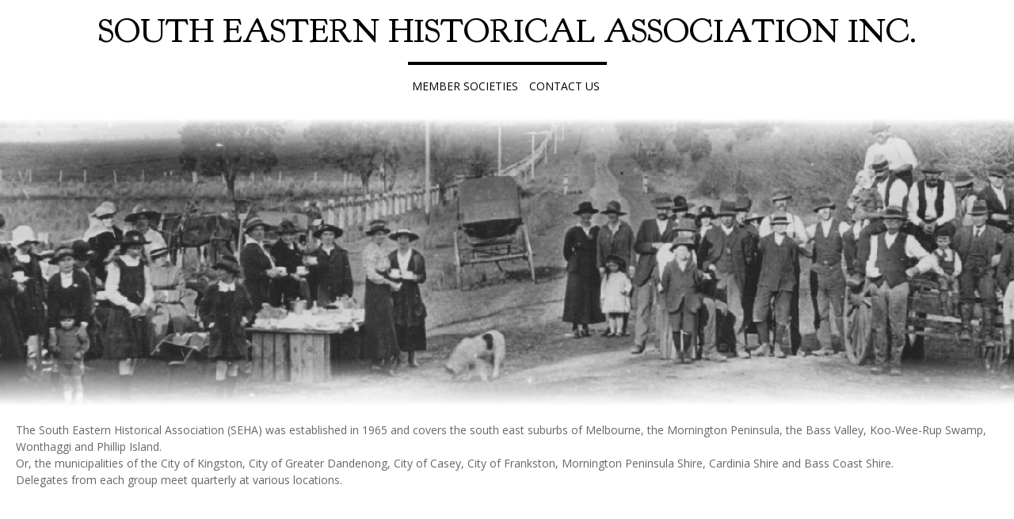

--- FILE ---
content_type: text/css
request_url: http://seha.org.au/wp-content/themes/dream-way/style.css?ver=6.5.7
body_size: 10573
content:
/*
Theme Name: Dream Way
Template: sg-window
Author: Cats_456
Author URI: https://visualpharm.com/wpblogs/themes/
Theme URI: https://visualpharm.com/wpblogs/themes/theme/dream-way/
Description: Responsive theme with parallax header and different layouts and options in the customizer. See the demo at http://wpblogs.info/demo/dreamway/.
Version: 1.5
License: GNU General Public License v2 or later
License URI: http://www.gnu.org/licenses/gpl-2.0.html
Tags: white, gray, green, blue, left-sidebar, right-sidebar, one-column, two-columns, three-columns, four-columns, fluid-layout, responsive-layout, custom-background, custom-header, flexible-header, full-width-template, custom-menu, featured-images, sticky-post, translation-ready, photoblogging, custom-colors, editor-style, theme-options, threaded-comments
Text Domain: dreamway

This theme, like WordPress, is licensed under the GPL.
Use it to make something cool, have fun, and share what you've learned with others.
*/

.site {
	width: 100%;
}

.image-wrapper img {
	width: 1680px;
}

.my-image:after,
.image-wrapper:after {
	content: '';
	background: -moz-linear-gradient(top,  rgba(255,255,255,0) 0%, rgba(255,255,255,1) 100%); /* FF3.6+ */
	background: -webkit-gradient(linear, left top, left bottom, color-stop(0%,rgba(255,255,255,0)), color-stop(100%,rgba(255,255,255,1))); /* Chrome,Safari4+ */
	background: -webkit-linear-gradient(top,  rgba(255,255,255,0) 0%,rgba(255,255,255,1) 100%); /* Chrome10+,Safari5.1+ */
	background: -o-linear-gradient(top,  rgba(255,255,255,0) 0%,rgba(255,255,255,1) 100%); /* Opera 11.10+ */
	background: -ms-linear-gradient(top,  rgba(255,255,255,0) 0%,rgba(255,255,255,1) 100%); /* IE10+ */
	background: linear-gradient(to bottom,  rgba(255,255,255,0) 0%,rgba(255,255,255,1) 100%); /* W3C */
	filter: progid:DXImageTransform.Microsoft.gradient( startColorstr='#00ffffff', endColorstr='#ffffff',GradientType=0 ); /* IE6-9 */
	position: absolute;
	bottom: 0;
	height: 60px;
	right: 0;
	left: 0;
	z-index: 1;
}

.my-image:before,
.image-wrapper:before {
	content: '';

	background: -moz-linear-gradient(top,  rgba(255,255,255,1) 0%, rgba(255,255,255,1) 13%, rgba(255,255,255,0.7) 28%, rgba(255,255,255,0) 99%, rgba(255,255,255,0) 100%); /* FF3.6+ */
	background: -webkit-gradient(linear, left top, left bottom, color-stop(0%,rgba(255,255,255,1)), color-stop(13%,rgba(255,255,255,1)), color-stop(28%,rgba(255,255,255,0.7)), color-stop(99%,rgba(255,255,255,0)), color-stop(100%,rgba(255,255,255,0))); /* Chrome,Safari4+ */
	background: -webkit-linear-gradient(top,  rgba(255,255,255,1) 0%,rgba(255,255,255,1) 13%,rgba(255,255,255,0.7) 28%,rgba(255,255,255,0) 99%,rgba(255,255,255,0) 100%); /* Chrome10+,Safari5.1+ */
	background: -o-linear-gradient(top,  rgba(255,255,255,1) 0%,rgba(255,255,255,1) 13%,rgba(255,255,255,0.7) 28%,rgba(255,255,255,0) 99%,rgba(255,255,255,0) 100%); /* Opera 11.10+ */
	background: -ms-linear-gradient(top,  rgba(255,255,255,1) 0%,rgba(255,255,255,1) 13%,rgba(255,255,255,0.7) 28%,rgba(255,255,255,0) 99%,rgba(255,255,255,0) 100%); /* IE10+ */
	background: linear-gradient(to bottom,  rgba(255,255,255,1) 0%,rgba(255,255,255,1) 13%,rgba(255,255,255,0.7) 28%,rgba(255,255,255,0) 99%,rgba(255,255,255,0) 100%); /* W3C */
	filter: progid:DXImageTransform.Microsoft.gradient( startColorstr='#ffffff', endColorstr='#00ffffff',GradientType=0 ); /* IE6-9 */

	position: absolute;
	top: 0;
	height: 60px;
	right: 0;
	left: 0;
	z-index: 1;
}

#page .wide .widget:nth-child(2n+1) {
	backgrosund: #eee;
}

#page .entry-meta {
	color: #000;
	text-align: center;
}

.column .content,
.column .content-container {
	border-radius: 0;
}

#page  .widget.sgwindow_items_portfolio .element .entry-title,
#page  .widget.sgwindow_items_portfolio .element .entrytitle,
#page  .widget.sgwindow_items_category  .element .entry-title,
#page  .widget.sgwindow_items_category .element .entrytitle {
    background: transparent;
}

.default .entry-thumbnail img {
	margin: 0;
}

.default .content-container {
	margin-bottom: 20px;
}

#page .previous-image:hover,
#page .next-image:hover,
#page .nav-link .nav-previous:hover,
#page .nav-previous-one:hover,
#page .nav-link .nav-next:hover {
	color: rgb(24,24,24);
	border: 1px solid rgb(198,198,198);
	background: #f7f7f7 linear-gradient(#f7f7f7, #f1f1f1);
	box-shadow: 0 1px 2px rgba(0,0,0,.1);
}

#page .previous-image:active,
#page .next-image:active,
#page .nav-link .nav-previous:active,
#page .nav-previous-one:active,
#page .nav-link .nav-next:active {
	color: rgb(24,24,24);
	border: 1px solid rgb(198,198,198);
	background: #f7f7f7 linear-gradient(#f7f7f7, #f1f1f1);
	box-shadow: 0 1px 2px rgba(0,0,0,.1);
}

#page.site .menu-1 ul.nav-horizontal > li > a:hover {
	color: #fff;
}

#page .widget.sgwindow_page {
  color: #666;
  font-size: 18px;
  background: transparent;
}

#page .sidebar-footer .widget.sgwindow_page .content-container {
	border-radius: 10px;
}

#page .nav-container.top-1-navigation {
	box-shadow: none;
}

#page .sidebar-top-full,
#page .transparent  .site-content,
#page .transparent  .content-container {
	background: transparent;
	border: none;
}

.sidebar-footer .widget.sgwindow_page .entry-title {
  color: #000;
}

#page .column .widget.sgwindow_items_portfolio .entry-title, 
#page .wide .widget.sgwindow_items_portfolio .entry-title, 
#page .column .widget.sgwindow_items_category .entry-title,
#page .wide .widget.sgwindow_items_category .entry-title {
	color: #000;
}

#page .column .widget.sgwindow_product .element, 
#page .column .widget.sgwindow_items_portfolio .element, 
#page .column .widget.sgwindow_items_category .element, 
#page .column .widget.sgwindow_items .element {
	border: 1px solid #eee;
}

#page .wide .widget.sgwindow_product .element, 
#page .wide .widget.sgwindow_items_portfolio .element, 
#page .wide .widget.sgwindow_items_category .element, 
#page .wide .widget.sgwindow_items .element {
	border: 1px solid #eee;
}

.sidebar-before-footer.wide,
.sidebar-footer {
}

.image-wrapper,
.header-wrap {
	position: relative;
	padding: 0 !important
}

.woo-shop .products li,
.woo-shop .woocommerce-result-count,
.woocommerce-pagination,
.woo-shop .page-title,
.page-template-blog-full-width .content-container,
.blog .content-container,
.archive .content-container,
.search .content-container,
.archive-header,
.page .site-content,
.single .site-content,
#page .sg-header-area,
.sg-header-area img {
	box-shadow: 0 0 10px 5px rgba(221, 221, 221, 1);
}

.page-template-blog-full-width #page  .site-content {
	background: transparent;
	box-shadow: none;
}

#page .header-wrap {
	box-shadow: 0 0 10px 5px rgba(221, 221, 221, 1);
	padding: 20px;
}

.boxed-image .image-wrapper {
	padding: 20px;
}

#page .project a:before {
	color: blue;
}

#page .comment-metadata, 
#page .comment-author.vcard {
	display: block;
}

#page .comment-metadata {
	padding: 0 50px;
}

/* top sidebar */

#page .wide .widgettitle,
#page .wide .widget-title,
#page .wide .widget.widget_product_search,
#page .wide .widget.widget_categories,
#page .wide .widget.widget_search {

}

#page .wide .widget.woocommerce.widget_product_search, 
#page .wide .widget.widget_search {
	margin: 0;
}

#page .wide .column .widget,
#page .wide .column .widget.woocommerce.widget_product_search, 
#page .wide .column .widget.widget_search {
	margin: 0 0 20px 0;
}

#page .wide .widget.widget_text {
	padding: 20px;
}

#page .header-wrap {
	background: transparent;
}

#page .column .widget.sgwindow_page {
	border: none;
}

#page .column .content-container {
	border: none;
}

#page .column .widget {
	padding: 0;
}

#page .column .widget > ul,
#page .column .widget > div {
	padding: 0 20px;
}

#page .column .widget > table,
#page .column .widget > form {
	margin: 20px;
}
#page .column .widget.widget_calendar {
	padding-bottom: 20px;
}

#page .main-area {
	padding: 60px 40px;

}

#page .site-description,
#page .site-title {
	margin: 0;
	padding: 0;
	text-align: center;
	text-transform: uppercase;
	width: 100%;
}

#page .site-description h2,
#page .site-title h1 a {
	margin: 0;
	padding: 0;
	text-align: center;
	width: 100%;
}

#page .site-description h2 {
	margin-bottom: 10px;
}

#page .site-title h1 {
	margin-bottom: 0;
}

#page .sg-site-header-1 {
	padding: 0;
}

#page .sidebar-footer .widget.sgwindow_page {
	background: transparent;
}

.blog #page .content-container,
.search #page .content-container,
.arhive #page .content-container {
	box-shadow: 0 0 10px 5px rgba(221, 221, 221, 1);
}

#page .column .widgettitle,
#page .column .widget-title {
	font-size: 26px;
	text-align: left;
}


#page .small.widget.sgwindow_gallery, 
#page .small .widget.sgwindow_image {

	padding: 20px;

}

#page .widget.sgwindow_portfolio_nav li:before {
	color: #fff;
}

.logo-section {
	display: none;
}


/* sg window */

.site .wide .widget-area .widget .widget-page-wrap {
  margin: 0 20px;
  margin-top: 0px;
  margin-right: 20px;
  margin-bottom: 0px;
  margin-left: 20px;
  max-width: 100%;
}


.comment-list .comment-body {
	border: 1px solid #aaa;
}
.comment-meta {
  border-bottom: 1px solid #aaa;
}

/* parallax */

.site .widget .parallax-image {
	position: absolute;
	width: 100%;
	background-position: top center;
	-webkit-background-size: cover;
	-moz-background-size: cover;
	-o-background-size: cover;
	background-size: cover;
	
	top: 0;	
	max-width: 100% !important;
}

.my-image.widget {
	overflow: hidden;
	position: relative;
}

.my-image {
	height: 200px;
}

@media screen and (min-width: 680px) {

	#page .horisontal-navigation .nav-horizontal {
		text-transform: uppercase;
	}
	
	#page .menu-2.horisontal-navigation .nav-horizontal {
		text-transform: uppercase;
		border-top: 4px solid black;
	}
	
	#page #footer-navigation  .horisontal-navigation a:hover,
	#page .horisontal-navigation li ul li a:hover,
	#page .horisontal-navigation li ul li a:focus,
	#page .horisontal-navigation li a:hover,
	#page .horisontal-navigation li a:focus {
		background: none;
		box-shadow: none;
		color: #000;
	}
	
	#page .nav-container.top-navigation {
		text-align: center;
	}
	#page .horisontal-navigation.menu-2 {
		display: inline-block;
		padding: 0;
	}
	
	.my-image {
		height: 300px;
	}
}

--- FILE ---
content_type: text/css
request_url: http://seha.org.au/wp-content/themes/sg-window/css/scheme-0.css?ver=05.08.2015
body_size: 22641
content:
/* theme colors */

body,
button,
input,
select,
textarea {
	color: #2b2b2b;
}

/* Menu toggle */
.sidebar-toggle,
.menu-toggle {
	color: #7c7c7c;
	background-color: #e6e6e6;
	border: 1px solid #d2d2d2;
	box-shadow: 0 1px 2px rgba(64, 64, 64, 0.1);
}

.sidebar-toggle:hover,
.menu-toggle:hover {
	color: #5e5e5e;
	background-color: #ebebeb;
	background-repeat: repeat-x;
}
.sidebar-toggle:active,
.menu-toggle:active,
.sidebar-toggle.toggled-on,
.menu-toggle.toggled-on {
	color: #767676;
	background-color: #e1e1e1;
	background-repeat: repeat-x;
	box-shadow: inset 0 0 8px 2px #c6c6c6, 0 1px 0 0 #f4f4f4;
	border-color: transparent;
}

body {
	background: #ccc;
	overflow-x: hidden;
}

mark,
ins {
	background: #cc0000;
	color: #fff;
}

.widget ins {
	background: #cc0000;
	color: #fff;
}

blockquote {
	color: #822f2c;
}

blockquote cite,
blockquote small {
	color: #6699cc;
}

del {
	color: #767676;
}

hr {
	background-color: #eee;
}

input,
textarea {
	background: #eee;
	border: 1px solid #ccc;
	color: #000066;
}

input:focus,
textarea:focus {
	background: #fff;
	border: 1px solid #0066cc;
}

button,
.button,
input[type="button"],
input[type="reset"],
input[type="submit"] {
	background-color: #eee;
	border: 1px solid #ccc;
	color: #aaa;
	position: relative;
	font-weight: bold;
	color: white;
	text-decoration: none;
	text-shadow: 0 -1px 1px #cc5500;
	user-select: none;
	padding: .8em 2em;
	outline: none;
	border-radius: 1px;
	background: linear-gradient(to left, rgba(0,0,0,.3), rgba(0,0,0,.0) 50%, rgba(0,0,0,.3)), linear-gradient(#d77d31, #fe8417, #d77d31);
	background-size: 100% 100%, auto;
	background-position: 50% 50%;
	box-shadow: inset #ebab00 0 -1px 1px, inset 0 1px 1px #ffbf00, #cc7722 0 0 0 1px, #000 0 10px 15px -10px;
	transition: 0.2s;
}

button:hover,
.button:hover,
input[type="button"]:hover,
input[type="reset"]:hover,
input[type="submit"]:hover {
  transition: .5s linear;
  background-position: -200% 0, 0 0, 0 0, 0 100%, 0 4px, 0 calc(100% - 4px);
}

button:active,
.button:active,
input[type="button"]:active,
input[type="reset"]:active,
input[type="submit"]:active {
  top: 1px;
}

button:hover,
button:focus,
.button:hover,
.button:focus,
input[type="button"]:hover,
input[type="button"]:focus,
input[type="reset"]:hover,
input[type="reset"]:focus,
input[type="submit"]:hover,
input[type="submit"]:focus {
	background-color: #41a62a;
	color: #fff;
}

button:active,
.button:active,
input[type="button"]:active,
input[type="reset"]:active,
input[type="submit"]:active {
	background-color: #3333ff;
}

abbr[title] {
	border-bottom: 1px dotted #2b2b2b;
	cursor: help;
}


pre {
	border: 1px solid #ccc;
}

fieldset {
	border: 1px solid rgba(0, 0, 0, 0.1);
}

table,
th,
td {
	border: 1px solid #ccc;
}

.site-content blockquote.alignleft,
.site-content blockquote.alignright {
	border-top: 1px solid #ccc;
	border-bottom: 1px solid #ccc;
}

/* Genericons Icons */
.small .widget.widget_nav_menu div > ul > li.menu-item-has-children:before,
.small .widget.widget_pages > ul > li.page_item_has_children:before,
.small .widget.widget_categories > ul > li.cat-parent:before,
.small .widget.widget_product_categories > ul > li.cat-parent:before,
.site .tag:before,
.project a:before,
.site .tags a:before,
.project-list a:before,
.category-list a:before,
.site .tag:before,
.site .tags a:before,
.category-list a:before {
	color: #eee;
}

.wp-caption {
	color: #767676;
}

.screen-reader-text:focus {
	background-color: #eee;
	box-shadow: 0 0 2px 2px #fff;
	color: #3333ff;
}

.site {
	color: #666;
}

.pagination .page-numbers {
	background: #fff;
	border: 1px solid #ccc;
	color: #1e73be;
}

.pagination .page-numbers:hover {
	background: #dcdcdc linear-gradient(#fff, #dcdcdc);
}

.pagination .page-numbers.current {
	background: #dcdcdc linear-gradient(#fff, #dcdcdc);
}

/* Navigation */

.top-1-navigation {
	box-shadow: 0 4px 2px rgba(0, 0, 0, 0.2);
}

.horisontal-navigation li ul {
	box-shadow: 0 4px 2px rgba(0, 0, 0, 0.3);
}

.horisontal-navigation .current-menu-item a:before,
.horisontal-navigation .current_page_item a:before {
	color: red;
}

.entry-meta {
	color: #aaa;
}

.project-list {
	color: #aaa;
}

.gallery-caption {
	background-color: #eee;
	color: #767676;
}

/* comments */


.comment-author a {
	color: #3366cc;
}

.comment-list .trackback a,
.comment-list .pingback a,
.comment-metadata a {
	color: #003366;
}

.comment-author a:hover,
.comment-list .pingback a:hover,
.comment-list .trackback a:hover,
.comment-metadata a:hover {
	color: #339900;
}

.bypostauthor .fn a {
	color: #339900;
}
.bypostauthor .fn a:hover {
	color: #3366cc;
}

.comment-author .avatar {
	border: 1px solid #eee;
}

.comment-notes,
.comment-awaiting-moderation,
.logged-in-as,
.no-comments,
.form-allowed-tags,
.form-allowed-tags code {
	color: #ccc;
}

.required {
	color: #c0392b;
}

.comment-reply-title small a {
	color: #ccc;
}

.comment-list .reply {
	display: inline-block;
	text-shadow: 0 -1px rgba(0,0,0,.1);
	text-decoration: none;
	user-select: none;
	padding: .3em 1em;
	outline: none;
	border: none;
	border-radius: 3px;
	border: 1px solid #ccc;
	border-top-color: #eee;
	border-radius: 2px;
	background: linear-gradient(rgb(255,255,255), rgb(240,240,240));
	box-shadow:
	0 0 3px rgba(0,0,0,0) inset,
	0 1px 1px 1px rgba(255,255,255,.2),
	0 -1px 1px 1px rgba(0,0,0,0);
}

.comment-list .reply:hover {
	color: rgb(24,24,24);
	border: 1px solid rgb(198,198,198);
	background: #f7f7f7 linear-gradient(#f7f7f7, #f1f1f1);
	box-shadow: 0 1px 2px rgba(0,0,0,.1);
}

.comment-list .reply:hover a {
	text-decoration: none;
}

.comment-list .comment-body {
	border: 1px solid #eee;
}

.comment-meta {
  border-bottom: 1px solid #eee;
}

.comment-metadata,
.comment-author.vcard {
	display: inline-block;
}

.sidebar-footer li:before,
.column li:before {
	color: #fff;
}

/* widgets */

.site .widget.widget_tag_cloud a,
.site #sidebar-1 .widget-area .column .widget.widget_tag_cloud a {
	border: 1px solid #fff;
	color: rgb(245,245,245);
	text-shadow: 0 -1px rgba(0,0,0,.1);
	background: #0c9c0d linear-gradient(#82d18d, #0c9c0d);
	box-shadow: inset #72de26 0 -1px 1px, inset 0 1px 1px #98ff98, #3caa3c 0 0 0 1px, rgba(0,0,0,.3) 0 2px 5px;
}
.site .widget.widget_tag_cloud a:hover,
.site #sidebar-1 .widget-area .column .widget.widget_tag_cloud a:hover {
	border: 1px solid #ccc;
	color: #fff;
}
/* widgets in top, content, before footer sidebars */

.wide .widget.widget_nav_menu .menu li ul li a:before,
.wide .widget ul li:before {
	color: rgba(150, 150, 150, 0.6);
	text-shadow: 0 2px 2px rgba(0, 0, 0, 0.2);
}

.wide .widget.widget_rss  .rss-date:before,
.wide .widget.widget_rss  ul li:before {
	color: rgba(150, 150, 150, 0.2);
	text-shadow: 5px 1px 10px rgba(150, 150, 150, 0.2);
}

.woo-shop .price ins{
	background: #cc0000 !important;
	color: #fff !important;
	text-shadow: #333 0.1em 0.1em 0.2em;
}

.widget.woocommerce.widget_product_search,
.wide .widget.widget_search {
	background: rgba(255, 255, 255, 1);
}

.small .widget.widget_nav_menu div > ul > li:hover,
.small .widget.widget_pages > ul > li:hover,
.small .widget.widget_categories > ul > li:hover,
.small .widget.widget_product_categories > ul > li:hover {
	color: rgb(245,245,245);
	text-shadow: 0 -1px rgba(0,0,0,.1);
	background: #0c9c0d linear-gradient(#82d18d, #0c9c0d);
	box-shadow: inset #72de26 0 -1px 1px, inset 0 1px 1px #98ff98, #3caa3c 0 0 0 1px, rgba(0,0,0,.3) 0 2px 5px;
}

.small .widget.widget_nav_menu div > ul > li:hover a,
.small .widget.widget_pages > ul > li:hover a,
.small .widget.widget_categories > ul > li:hover a,
.small .widget.widget_product_categories > ul > li:hover a {
	color: rgb(245,245,245) !important;
}

.site .entry-date a,
.site .author.vcard a,
.site .edit-link a, 
.site .comments-link a {
	color: #aaa;
}

.wide .jetpack-widget-nav li,
.wide .jetpack-widget-tag-nav li {
	background: linear-gradient(to left, rgba(0,0,0,.3), rgba(0,0,0,.0) 50%, rgba(0,0,0,.3)), linear-gradient(#d77d31, #fe8417, #d77d31);
	box-shadow: inset #ebab00 0 -1px 1px, inset 0 1px 1px #ffbf00, #cc7722 0 0 0 1px, #000 0 10px 15px -10px;
	color: #fff;
	text-shadow: 0 -1px 1px #cc5500;
}

.jetpack-widget-tag-nav li.current,
.jetpack-widget-nav li.current,
.jetpack-widget-tag-nav li:hover,
.jetpack-widget-nav li:hover {
	color: rgb(245,245,245);
	background: #0c9c0d linear-gradient(#82d18d, #0c9c0d);
	box-shadow: inset #72de26 0 -1px 1px, inset 0 1px 1px #98ff98, #3caa3c 0 0 0 1px, rgba(0,0,0,.3) 0 2px 5px;
	text-shadow: 0 -1px rgba(0,0,0,.1);
}

.small .jetpack-widget-tag-nav li,
.small .jetpack-widget-nav li {
	border-bottom: 1px solid #eee;
}

.jetpack-widget-tag-nav li.current:before,
.jetpack-widget-nav li.current:before {
	color: #fff;
	text-shadow: 0 2px 2px rgba(0, 0, 0, 0.2);
}

.link-button {
    background: #000;
    box-shadow: 0 0 1px #000;
    color: #fff;
}

.element-wrap {
    background-color: rgba(255,255,255, 0.8);
	-webkit-box-shadow: -1px 6px 78px 6px rgba(138,123,138,1);
	-moz-box-shadow: -1px 6px 78px 6px rgba(138,123,138,1);
	box-shadow: -1px 6px 78px 6px rgba(138,123,138,1);
}

.project-list a,
.category-list a,
.tags a {
	border: 1px solid #ccc;
	display: inline-block;
	vertical-align: middle;
	text-align: center;
	text-decoration: none;
	user-select: none;
	outline: none;
	border-top-color: rgba(255,255,255,.3);
	border-radius: 2px;
	background: linear-gradient(rgb(255,255,255), rgb(240,240,240));
	box-shadow:
	0 0 3px rgba(0,0,0,0) inset,
	0 1px 1px 1px rgba(255,255,255,.2),
	0 -1px 1px 1px rgba(0,0,0,0);
	transition: .2s ease-in-out;
}

.column .widget .widgettitle,
.column .widget .widget-title {
	border-bottom: 3px solid rgba(220,220, 220, 0.3);
}

.wide .widget.widget_rss  ul li .rssSummary {
	border-bottom: 1px solid rgba(150, 150, 150, 0.2);
}

.wide .widget.widget_nav_menu > div > .menu > li > a {
	border-bottom: 5px solid rgba(255, 255, 255, 0.5)
}

.sidebar-footer .widgettitle,
.sidebar-footer .widget-title {
	border-bottom: 5px solid #ccc;
}

.woo-shop .products li {
	border: 1px solid #ccc;
}

.small .widget.widget_nav_menu div > ul > li,
.small .widget.widget_pages > ul > li,
.small .widget.widget_categories > ul > li,
.small .widget.widget_product_categories > ul > li {
	border-bottom: 1px solid #eee;
}

.small .widget.widget_nav_menu div > ul > li:hover a,
.small .widget.widget_pages > ul > li:hover a,
.small .widget.widget_categories > ul > li:hover a,
.small .widget.widget_product_categories > ul > li:hover a {
	border-bottom: none;
	color: rgb(245,245,245) !important;
}

.wide .small .widget.widget_nav_menu > div > .menu > li > a {
	border-bottom: 1px solid rgba(255, 255, 255, 0.5);
}

.footer-list a {
	border-bottom: 1px solid #eee;
}

.wide .widget.widget.sgwindow_widget_title h1{
	border: 1px solid #ccc;
}

.nav-link a  {
	position: relative;
	font-size: 1.5em;
	font-weight: 700;
	color: rgb(245,245,245);
	text-shadow: 0 -1px rgba(0,0,0,.1);
	text-decoration: none;
	user-select: none;
	outline: none;
	border: none;
	border-radius: 3px;
	background: #0c9c0d linear-gradient(#82d18d, #0c9c0d);
	box-shadow: inset #72de26 0 -1px 1px, inset 0 1px 1px #98ff98, #3caa3c 0 0 0 1px, rgba(0,0,0,.3) 0 2px 5px;
}

.nav-link a:hover {
  top: 1px;
  color: #fff;
  box-shadow: 0 -1px 3px rgba(0,0,0,.3), 0 1px 1px #fff, inset 0 1px 2px rgba(0,0,0,.8), inset 0 -1px 0 rgba(0,0,0,.05);
}

.comment-navigation .nav-next,
.comment-navigation .nav-previous {
	color: rgb(68,68,68);
	text-decoration: none;
	user-select: none;
	outline: none;
	border: 1px solid rgba(0,0,0,.1);
	border-radius: 2px;
	background: rgb(245,245,245) linear-gradient(#f4f4f4, #f1f1f1);
	display: inline-block;
	text-align: center;
}
.comment-navigation .nav-next:hover,
.comment-navigation .nav-previous:hover {
	color: rgb(24,24,24);
	border: 1px solid rgb(198,198,198);
	background: #f7f7f7 linear-gradient(#f7f7f7, #f1f1f1);
	box-shadow: 0 1px 2px rgba(0,0,0,.1);
}
.comment-navigation .nav-next:hover a,
.comment-navigation .nav-previous:hover a {
	text-decoration: none;
}

.site #footer-navigation  .horisontal-navigation a:hover,
.site .horisontal-navigation li ul li a:hover,
.site .horisontal-navigation li ul li a:focus,
.site .horisontal-navigation li a:hover,
.site .horisontal-navigation li a:focus {
	color: rgb(245,245,245);
	cursor: pointer;
	border-radius: 3px;
	background: #0c9c0d linear-gradient(#82d18d, #0c9c0d);
	box-shadow: inset #72de26 0 -1px 1px, inset 0 1px 1px #98ff98, #3caa3c 0 0 0 1px, rgba(0,0,0,.3) 0 2px 5px;
	text-shadow: 0 -1px rgba(0,0,0,.1);
	text-decoration: none;
	text-decoration: underline;
}

.site ul.nav-horizontal > li > ul ul,
.site ul.nav-horizontal > li > ul {
	border: 3px double #ccc;
	border-radius: 6px;
	-webkit-box-shadow: 0px 5px 22px -8px rgba(4,13,26,1);
	-moz-box-shadow: 0px 5px 22px -8px rgba(4,13,26,1);
	box-shadow: 0px 5px 22px -8px rgba(4,13,26,1);	
}

.top-1-navigation .horisontal-navigation .current-menu-ancestor a:before,
.top-1-navigation .horisontal-navigation .current_page_item a:before,
.top-1-navigation .horisontal-navigation .current_page_ancestor a:before,
.top-1-navigation .horisontal-navigation .current-menu-item a:before {
	color: red;
}

.top-navigation .horisontal-navigation .current-menu-ancestor a:before,
.top-navigation .horisontal-navigation .current_page_item a:before,
.top-navigation .horisontal-navigation .current_page_ancestor a:before,
.top-navigation .horisontal-navigation .current-menu-item a:before {
	color: red;
}

#footer-navigation .horisontal-navigation .current-menu-ancestor a:before,
#footer-navigation .horisontal-navigation .current_page_item a:before,
#footer-navigation .horisontal-navigation .current_page_ancestor a:before,
#footer-navigation .horisontal-navigation .current-menu-item a:before {
	color: red;
}

.site .site-info a:nth-child(2) {
	color: rgb(245,245,245);
	border: none;
	border-radius: 3px;
	background: #0c9c0d linear-gradient(#82d18d, #0c9c0d);
	box-shadow: inset #72de26 0 -1px 1px, inset 0 1px 1px #98ff98, #3caa3c 0 0 0 1px, rgba(0,0,0,.3) 0 2px 5px;
	display: inline-block;
	outline: none;
	padding: 4px;
	text-shadow: 0 -1px rgba(0,0,0,.1);
	text-decoration: none;
	user-select: none;
}

.site .site-info a:nth-child(2):hover {
	box-shadow: 0 -1px 3px rgba(0,0,0,.3), 0 1px 1px #fff, inset 0 1px 2px rgba(0,0,0,.8), inset 0 -1px 0 rgba(0,0,0,.05);
	color: #fff;
	top: 1px;
}

/* gen colors */
/* Top Menu */

.top-1-navigation ul {
	background-color: #fff;
}

.top-1-navigation .horisontal-navigation li a {
	color: #1e73be;
}	

.top-1-navigation {
	background-color: rgba(255,255,255,1);
}

.top-1-navigation .horisontal-navigation li ul {
	background-color: #fff;
}

.top-1-navigation .horisontal-navigation li ul li a {
	color: #1e73be;
}

.top-1-navigation .horisontal-navigation li ul .current-menu-ancestor > a,
.top-1-navigation .horisontal-navigation li ul .current_page_ancestor > a {
	background-color: #1e73be;
	color: #fff;
}	


/* Second Top Menu */

.top-navigation ul {
	background-color: #fff;
}

.top-navigation .horisontal-navigation li a {
	color: #1e73be;
}	

.top-navigation {
	background-color: rgba(30,115,190,0.5);
}

.top-navigation .horisontal-navigation li ul {
	background-color: #fff;
}

.top-navigation .horisontal-navigation li ul li a {
	color: #1e73be;
}

.top-navigation .horisontal-navigation li ul .current-menu-ancestor > a,
.top-navigation .horisontal-navigation li ul .current_page_ancestor > a {
	background-color: #1e73be;
	color: #fff ;
}

/* Footer Menu */

#footer-navigation ul {
	background-color: #fff;
}

#footer-navigation .horisontal-navigation li a {
	color: #1e73be;
}	

.site-info,
#footer-navigation {
	background-color: rgba(30,115,190,0.5);
	color: #000000;
}

.site-info,
.site-info a,
#footer-navigation .horisontal-navigation li a {
	color: #ffffff;
}	

#footer-navigation .horisontal-navigation li ul {
	background-color: #fff;
}

#footer-navigation .horisontal-navigation li ul li a {
	color: #1e73be;
}

#footer-navigation .horisontal-navigation li ul .current-menu-item > a,
#footer-navigation .horisontal-navigation li ul .current-menu-ancestor > a {
	background-color: #1e73be;
	color: #fff;
}
	
		
@media screen and (min-width: 680px) {
	
	.top-1-navigation ul {
		background-color: transparent;
	}

	.top-1-navigation .horisontal-navigation li a {
		color: #1e73be;
	}
	
	.top-navigation ul {
		background-color: transparent;
	}

	.top-navigation .horisontal-navigation li a {
		color: #ffffff;
	}
	
	#footer-navigation ul {
		background-color: transparent;
	}

	#footer-navigation .horisontal-navigation li a {
		color: #ffffff;
	}
}

/* Widget Menu */

.wide .widget.widget_nav_menu {
	background-color: rgba(129,215,66,0.3);
}

.wide .widget.widget_nav_menu .menu li ul li a {
	color: #d1d1d1;
}

.wide .widget.widget_nav_menu .menu > li a {
	color: #dd3333;
}

.wide .widget.widget_nav_menu .menu > li a:hover {
	color: #a71fdd;
}

.wide .widget.widget_nav_menu > div > .menu > li > a {
	border-bottom: 10px solid #d1d1d1;
}

/* Top Sidebar */

.sidebar-top-full .widget {
	background-color:rgba(30,115,190,0.4);
}	

th,
td,
.sidebar-top-full .widget ul li:before,
.sidebar-top-full .widget {
	color: #efefef;
}
.sidebar-top-full .widget a {
	color: #f2e4d2;
}
.sidebar-top-full .widget a:hover {
	color: #a71fdd;
}		
.sidebar-top-full .widget .widgettitle,
.sidebar-top-full .widget .widget-title {
	background: rgba(255,255,255,1);
	color: #bfbfbf;
}

/* Before Footer Sidebar */

.sidebar-before-footer .widget {
	background-color:rgba(30,115,190,0.4);
}

th,
td,
.sidebar-before-footer .widget ul li:before,
.sidebar-before-footer .widget {
	color: #efefef;
}

.sidebar-before-footer a {
	color: #c7e5e1;
}

.sidebar-before-footer a:hover {
	color: #a71fdd;
}

.sidebar-before-footer .widget .widgettitle,
.sidebar-before-footer .widget .widget-title {
	background: rgba(255,255,255,1);
	color: #bfbfbf;
}

/* Footer Sidebar */

.sidebar-footer {
	background-color: rgba(30,115,190,0.2);
}	

td,
.sidebar-footer .widgettitle,
.sidebar-footer .widget-title,
.sidebar-footer .widget {
	color: #ccc;
}
.sidebar-footer .widget a {
	color: #81d742;
}
th,
.sidebar-footer .widget a:hover {
	color: #a71fdd;
}

/* Column sidebar */

.main-area {
	background-color: #eee;
}

td,
#sidebar-1 .widget-area .column .widget,
.column .widget {
	color: #aaa;
}

#sidebar-1 .widget-area .column .widget a,
.wide .column .widget.widget_nav_menu .menu > li a,
.wide .column .widget.widget_nav_menu .menu li ul li a,		
.column a {
	color: #3dbf2b;
}

th,
#sidebar-1 .widget-area .column .widget a:hover,
.wide .column .widget.widget_nav_menu .menu > li a:hover,
.column a:hover {
	color: #a71fdd;
}

#sidebar-1 .widget-area .column .widget .widgettitle,
#sidebar-1 .widget-area .column .widget .widget-title,
.column .widget .widgettitle,
.column .widget .widget-title {
	background: rgba(255,255,255,1);
	color: #777777;
}

#sidebar-1 .widget-area .column .widget,
.wide .column .widget.widget_nav_menu,
.column .widget {
	background: rgba(255,255,255,1);
}	

.column .widget {
	border: 1px solid rgba(204,204,204,1);
}

/* content */

.woo-shop .woocommerce-result-count,
.woo-shop .woocommerce-pagination,
.woo-shop .page-title,
.woo-shop .products > li,
.flex .content-container,
#woocommerce-wrapper,
.header-wrapper,
.content-search,
.comments-area,
.nav-link,
.pagination.loop-pagination,
.content-container,
.nothing-found,
.archive-header {
	background: #fff;
	color: #7a7a7a;
}

.entry-date a:hover:before,
.author.vcard a:hover:before,
.edit-link a:hover:before,
.tag a:hover:before,
.content .project a:hover:before,
.tags a:hover:before,
.content .project-list a:hover:before,
.category-list a:hover:before,
.comments-link a:hover:before {
	text-shadow: 5px 1px 10px rgba(0,0,0,0.5);
}

.woo-shop .woocommerce-breadcrumb a,
.woo-shop .woocommerce-breadcrumb,
.woo-shop .orderby {
	color: #7a7a7a;
}

.project-list a:hover,
.category-list a:hover,
.tags a:hover {
	box-shadow: 5px 1px 10px rgba(0,0,0,0.5);
}

.woo-shop .woocommerce-breadcrumb {
	border-bottom: 5px solid rgba(255,255,255,0.9);
}

.woo-shop .woocommerce-result-count,
.woocommerce-pagination,
.woo-shop .page-title,
.nav-link,
.comment-body,
.comments-area,
.pagination.loop-pagination,
.archive-header,
.nothing-found,
.content-container {
	border: 1px solid rgba(204,204,204,1);
}
.menu-top.position-fixed {
	box-shadow: 0 0 4px 4px rgba(204,204,204,1);
}
.site-content .entry-title {
	border-bottom: 1px solid rgba(204,204,204,1);
}

/* widget buttons */
.widget.sgwindow_widget_button {
	background: rgba(17,34,51,0.9);
}

.widget.sgwindow_widget_button .sgwindow-link {
	background: rgba(17,34,51,1);
}		

.widget.sgwindow_widget_button a {
	color: #fff;
}
.widget.sgwindow_widget_button a:hover {
	color: #fff;
}
.widget.sgwindow_widget_button .sgwindow-link {
	border-color: rgba(255,255,255,1);
}
.widget.sgwindow_widget_button .sgwindow-link:hover {
	box-shadow: 0 0 4px 4px rgba(255,255,255,1);
}


.sg-site-header-1 {
	background: rgba(37,193,249,0.6);
}		

.widget.sgwindow_recent_posts .content article footer a,
.content-container article .entry-content a,
.comments-link a,
.category-list a,
.featured-post,
.logged-in-as a,
.site .edit-link,
.jetpack-widget-tag-nav,
.jetpack-widget-nav,
.content footer a {
	color: #1e73be;
}		

.entry-header .entry-title a {
	color: #1e73be;
}

a:hover,
.widget.sgwindow_recent_posts .content article footer a:hover,
.content-container .entry-content a:hover,
.comments-link a:hover,
.entry-meta a:hover,
.site-title a:hover,
.site .author.vcard a:hover,
.entry-header .entry-title a:hover,
.site .widget .entry-meta a:hover,
.category-list a:hover {
	color: #45d61d;
}

.site-description h2 {
	color: #ffffff;
}

entry-header .entry-title a,
h1,
h2,
h3,
h4,
h5,
h6 {
	color: #3f3f3f;
}

.site-title h1 a {
	color: #d0dff4;

}

/* Sidebar Widget */

#page .widget.sgwindow_side_bar > .widget-title,
#page .widget.sgwindow_side_bar > .widgettitle {
	background-color:rgba(239,239,239,0);
	border: 1px solid rgba(204,204,204,1);
}

.widget.sgwindow_side_bar {
	background: rgba(237,237,237,1);
}

.my-sidebar-layout {
	background: rgba(255,255,255,1);
	border: 1px solid rgba(204,204,204,1);
}

.my-sidebar-layout .widget .entry-content,
.my-sidebar-layout .widget h1,
.my-sidebar-layout .widget h3,
.my-sidebar-layout .widget h4,
.my-sidebar-layout .widget h5,
.my-sidebar-layout .widget h6,
.my-sidebar-layout .widget {
	color:#666666;
}

.my-sidebar-layout .widget a,
.my-sidebar-layout li a,
.my-sidebar-layout .column a {
	color:#81d742;
}			

#page .widget .my-sidebar-layout .widget .widget-title,
#page .widget .my-sidebar-layout .widget .widgettitle {
	background-color:rgba(239,239,239,0);
	color:#000000;
}


--- FILE ---
content_type: text/javascript
request_url: http://seha.org.au/wp-content/themes/sg-window/js/navigation.js?ver=2017321
body_size: 4620
content:
jQuery( document ).ready(function( $ ) {

	$('.menu-1 .menu-toggle').click( function(){
		$( '.menu-1 ul.nav-horizontal, .menu-1 div.nav-horizontal > ul' ).toggleClass( 'visible' ); 
		return false;
	});
	
	$('.menu-2 .menu-toggle').click( function(){
		$( '.menu-2 ul.nav-horizontal, .menu-2 div.nav-horizontal > ul' ).toggleClass( 'visible' ); 
		return false;
	});
	
	$('#menu-4 .menu-toggle').click( function(){
		$( '#menu-4 ul.nav-horizontal' ).toggle( 'slow' );
		return false;
	});
	
	$('.nav-horizontal li').bind('mouseover', sgwindow_openSubMenu);
	var is_scroll = false;

	function sgwindow_openSubMenu() {
		var all = $(window).width();
		var height = $(document).height();
		
		if(parseInt(all) < 680) 
			return;
			
		var left = $(this).offset().left;
		var width = $(this).outerWidth(true);
		
		var offset = all - (left + width + 100);
		if( offset < 0 ) {
			$(this).find( 'ul' ).css('left','auto').css('right','0').css('top','100%').css('width','220');
			$(this).find( 'ul ul' ).css('left','auto').css('right','100%').css('top','-2px').css('width','220');
		}
		
		if( $(this).offset().top + parseInt($(this).height()) + parseInt($(this).find( '> ul' ).height()) > height ) {
			$(this).find( '> ul' ).css('top','-'+parseInt($(this).find( '> ul' ).height())+'px').css('left','auto').css('right','0');
		}
	}
	
	$('.scrollup').click( function(){
		$('html, body').animate({scrollTop : 0}, 1000);
		return false;
	});
	
	var adm = 0;
	if(parseInt($('#wpadminbar')) != 'undefined')
		adm = parseInt($('#wpadminbar').css('height'));
		
	if ( isNaN( adm ) )
		adm = 0;

	$(window).scroll(function () {
		stickIt();
		if ( $(this).scrollTop() > 200 ) {
			if( $('.scrollup').hasClass( 'visible' ) )
				return;
			$('.scrollup').addClass( 'visible' ).fadeIn();
		} else {
			$('.scrollup').removeClass( 'visible' ).fadeOut();
		}
	});

	$(window).resize( function(){
		resizeIt();
		if ( parseInt($(window).width()) > 680 ) 
			$('.menu-2 ul.nav-horizontal').show();
		else 
			$('.menu-2 ul.nav-horizontal').hide();
	});
	
	$('.scrollup').click( function(){
		$('html, body').animate({scrollTop : 0}, 1000);
		return false;
	});
	
	$('.top-menu')
	.addClass('original')
	.clone()
	.insertAfter('.top-menu')
	.addClass('cloned')
	.css('position','fixed')
	.css('top','0')
	.css('margin-top',adm)
	.css('margin-left','0')
	.css('z-index','500')
	.removeClass('original')
	.hide();

	function stickIt() {

		var orgElement = $('.original');
		if( orgElement.size() <= 0)
			return;

		var orgElementPos = $('.original').offset();
		var orgElementTop = orgElementPos.top;               

		if ($(window).scrollTop() + adm > (orgElementTop) && parseInt($(window).width()) > 680 ) {

			if ( $(window).scrollTop() + adm > (orgElementTop) + 100 && ! $('.cloned .small-logo').hasClass( 'on-screen' ) ) {
				$('.cloned .small-logo').addClass( 'on-screen' );
			}
			
			if ( $(window).scrollTop() + adm < (orgElementTop) + 100 ) {
				$('.cloned .small-logo')
					.removeClass( 'on-screen' );
			}
						
			if ( $('.cloned').hasClass( 'on-sceen' ) )
				return;		
				
			var coordsOrgElement = orgElement.offset();
			var leftOrgElement = coordsOrgElement.left;  
			var widthOrgElement = parseInt(orgElement.css('width'));

			$('.cloned')
				.css('left',leftOrgElement+'px')
				.css('top',0)
				.css('width',widthOrgElement)
				.show()
				.addClass( 'on-sceen' );
				
			$('.original .horisontal-navigation')
				.css('visibility','hidden')		
			$('.original')
				.css('visibility','hidden')					

		} else {
			$('.original .horisontal-navigation')
				.css('visibility','visible');
			$('.original')
				.css('visibility','visible')		
			$('.cloned')
				.hide()
				.removeClass( 'on-sceen' );
			$('.cloned .small-logo')
				.removeClass( 'on-screen' );
		}
	}
	function resizeIt() {
		var orgElement = $('.original');
		if( orgElement.size() <= 0)
			return;
		var orgElementPos = $('.original').offset();
		var orgElementTop = orgElementPos.top;               

		if ($(window).scrollTop() + adm > (orgElementTop) && parseInt($(window).width()) > 680 ) {

			var coordsOrgElement = orgElement.offset();
			var leftOrgElement = coordsOrgElement.left;  
			var widthOrgElement = parseInt(orgElement.css('width'));

			$('.cloned')
				.css('left',leftOrgElement+'px')
				.css('top',0)
				.css('width',widthOrgElement)
				.show()
				.addClass( 'on-sceen' );
				
			$('.original .horisontal-navigation')
				.css('visibility','hidden');

		} else {
			$('.original .horisontal-navigation')
				.css('visibility','visible');
			$('.cloned')
				.hide()
				.removeClass( 'on-sceen' );
		}
	}
});